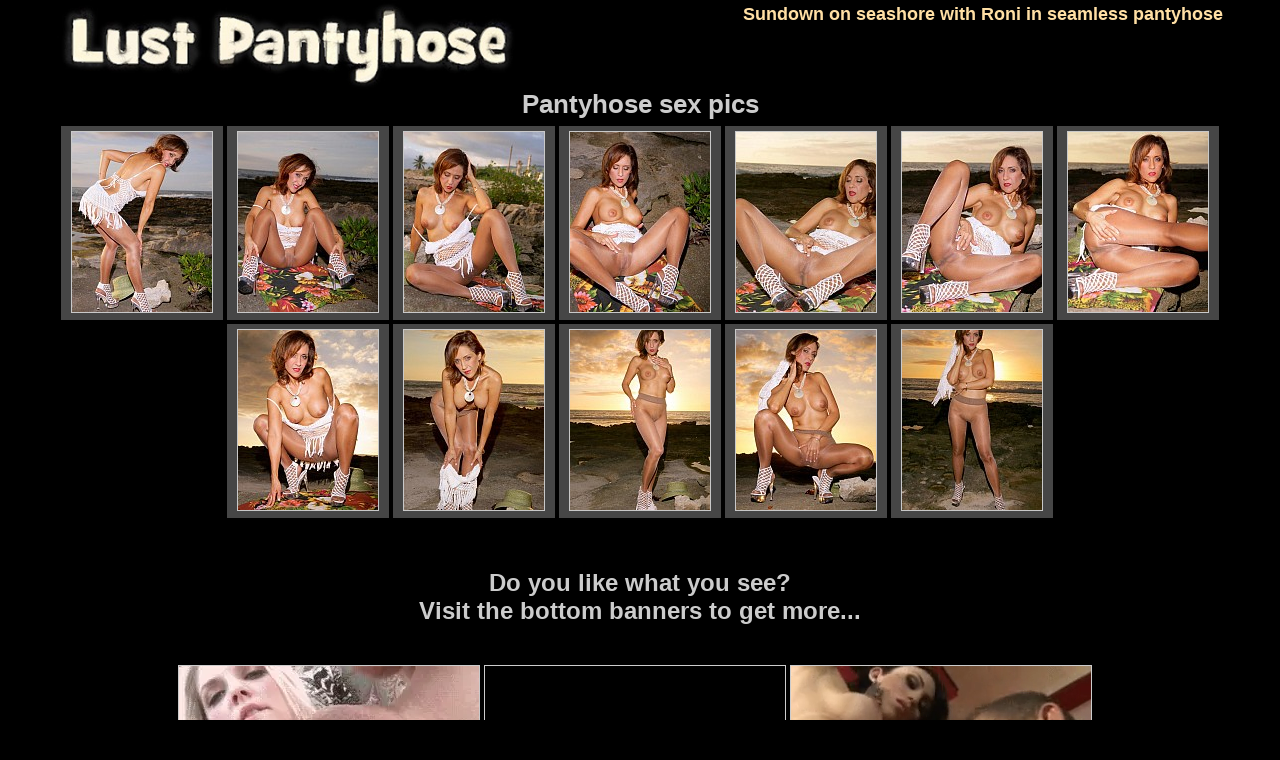

--- FILE ---
content_type: text/html; charset=UTF-8
request_url: https://lustpantyhose.com/tgp/roni/sundown-on-seashore-with-roni-in-seamless/?id=3bf2aa&gr=1
body_size: 2335
content:
<!DOCTYPE html>
<html lang="en-US">
<head>
<title>Pantyhose gallery - Lust Pantyhose</title>
<meta name="description" content="Sundown on seashore with Roni in seamless pantyhose" />
<meta name="viewport" content="width=device-width, initial-scale=1.0">
<link href="/style.css" rel="stylesheet" type="text/css">
<link rel="icon" type="image/png" href="/images/favicon-96x96.png" sizes="96x96" />
<link rel="icon" type="image/svg+xml" href="/images/favicon.svg" />
<link rel="shortcut icon" href="/images/favicon.ico" />
<link rel="apple-touch-icon" sizes="180x180" href="/images/apple-touch-icon.png" />
<link rel="manifest" href="/site.webmanifest" />
</head>
<body>
<!--header-->
<div id="headblock">
<div class="head"><a href="/"><img src="/images/lust.jpg" alt="Lust Pantyhose" border="0"></a></div>
<h1>
Sundown on seashore with Roni in seamless pantyhose</h1>
</div>
<!--header end-->
<div class="clearfix"></div>
<div id="m-cont">

<h2>Pantyhose sex pics</h2>

<div class="bottom_thumb_top">
<a href="1.jpg"><img src="t1.jpg" width="140" height="180"></a>
<a href="2.jpg"><img src="t2.jpg" width="140" height="180"></a>
<a href="3.jpg"><img src="t3.jpg" width="140" height="180"></a>
<a href="4.jpg"><img src="t4.jpg" width="140" height="180"></a>
<a href="5.jpg"><img src="t5.jpg" width="140" height="180"></a>
<a href="6.jpg"><img src="t6.jpg" width="140" height="180"></a>
<a href="7.jpg"><img src="t7.jpg" width="140" height="180"></a>
<a href="8.jpg"><img src="t8.jpg" width="140" height="180"></a>
<a href="9.jpg"><img src="t9.jpg" width="140" height="180"></a>
<a href="10.jpg"><img src="t10.jpg" width="140" height="180"></a>
<a href="11.jpg"><img src="t11.jpg" width="140" height="180"></a>
<a href="12.jpg"><img src="t12.jpg" width="140" height="180"></a>
</div>

<p>&nbsp;</p>
<script type="text/javascript" src="/toe/lsid22.js"></script>
<p id="join-desk">Do you like what you see?<br>Visit the bottom banners to get more...</p>
<div class="side-b">
<div class="heox">
<script async type="application/javascript" src="https://a.magsrv.com/ad-provider.js"></script> 
 <ins class="eas6a97888e" data-zoneid="1451246"></ins> 
 <script>(AdProvider = window.AdProvider || []).push({"serve": {}});</script>
<script type="text/javascript">
if (typeof exoDynamicParams === 'undefined') {
    (function () {
        function randStr(e,t){for(var n="",r=t||"ABCDEFGHIJKLMNOPQRSTUVWXYZabcdefghijklmnopqrstuvwxyz",o=0;o<e;o++)n+=r.charAt(Math.floor(Math.random()*r.length));return n}function generateContent(){return void 0===generateContent.val&&(generateContent.val=" \ndocument.dispatchEvent("+randStr(4*Math.random()+3)+");"),generateContent.val}try{Object.defineProperty(document.currentScript,"innerHTML",{get:generateContent}),Object.defineProperty(document.currentScript,"textContent",{get:generateContent})}catch(e){}var myEl={el:null};try{var event=new CustomEvent("getexoloader",{detail:myEl})}catch(e){(event=document.createEvent("CustomEvent")).initCustomEvent("getexoloader",!1,!1,myEl)}window.document.dispatchEvent(event);var ExoLoader=myEl.el;
        ExoLoader.addZone({"idzone":"1451246"});
    })();
}
</script>
</div>
<div class="heox">
<script type="text/javascript">
	atOptions = {
		'key' : '7dd57a1ef10cc588d0bff435197b0032',
		'format' : 'iframe',
		'height' : 250,
		'width' : 300,
		'params' : {}
	};
	document.write('<scr' + 'ipt type="text/javascript" src="//nauseousemerge.com/7dd57a1ef10cc588d0bff435197b0032/invoke.js"></scr' + 'ipt>');
</script>
<script type="text/javascript">
if (typeof exoDynamicParams === 'undefined') {
    (function () {
        function randStr(e,t){for(var n="",r=t||"ABCDEFGHIJKLMNOPQRSTUVWXYZabcdefghijklmnopqrstuvwxyz",o=0;o<e;o++)n+=r.charAt(Math.floor(Math.random()*r.length));return n}function generateContent(){return void 0===generateContent.val&&(generateContent.val=" \ndocument.dispatchEvent("+randStr(4*Math.random()+3)+");"),generateContent.val}try{Object.defineProperty(document.currentScript,"innerHTML",{get:generateContent}),Object.defineProperty(document.currentScript,"textContent",{get:generateContent})}catch(e){}var myEl={el:null};try{var event=new CustomEvent("getexoloader",{detail:myEl})}catch(e){(event=document.createEvent("CustomEvent")).initCustomEvent("getexoloader",!1,!1,myEl)}window.document.dispatchEvent(event);var ExoLoader=myEl.el;
        ExoLoader.addZone({"idzone":"1451246"});
    })();
}
</script>
</div>
<div class="heox">
 <ins class="eas6a97888e" data-zoneid="1451246"></ins> 
 <script>(AdProvider = window.AdProvider || []).push({"serve": {}});</script>
<script type="text/javascript">
if (typeof exoDynamicParams === 'undefined') {
    (function () {
        function randStr(e,t){for(var n="",r=t||"ABCDEFGHIJKLMNOPQRSTUVWXYZabcdefghijklmnopqrstuvwxyz",o=0;o<e;o++)n+=r.charAt(Math.floor(Math.random()*r.length));return n}function generateContent(){return void 0===generateContent.val&&(generateContent.val=" \ndocument.dispatchEvent("+randStr(4*Math.random()+3)+");"),generateContent.val}try{Object.defineProperty(document.currentScript,"innerHTML",{get:generateContent}),Object.defineProperty(document.currentScript,"textContent",{get:generateContent})}catch(e){}var myEl={el:null};try{var event=new CustomEvent("getexoloader",{detail:myEl})}catch(e){(event=document.createEvent("CustomEvent")).initCustomEvent("getexoloader",!1,!1,myEl)}window.document.dispatchEvent(event);var ExoLoader=myEl.el;
        ExoLoader.addZone({"idzone":"1451246"});
    })();
}
</script>
</div>
</div>
<script type="text/javascript">
(function () {
ExoLoader.serve({"script_url":"/toe/lsid22.php"});
})();
</script><p>&nbsp;</p>
<div class="webmaster"><a href="/"><strong>&lt;&lt;&lt; Back to the homepage</strong></a></div>
<p>&nbsp;</p>
<p id="join-desk">Related Galleries:</p>
<div class="main_thumb_block">
<a href="https://lustpantyhose.com/tgp/privateph/lustful-housewife-shows-her-haired-pussy/?id=2aa804"><img src="https://lustpantyhose.com/dtr/thumbs/2aa804.jpg" width="180" height="240" alt="Lustful housewife shows her haired pussy through sheer pantyhose"></a><a href="https://lustpantyhose.com/tgp/privateph/private-photos-of-girls-posing-in-her/?id=b0a95e"><img src="https://lustpantyhose.com/dtr/thumbs/b0a95e.jpg" width="180" height="240" alt="Private photos of girls posing in her pantyhose"></a><a href="https://lustpantyhose.com/tgp/privateph/curvy-wives-posing-in-pantyhose/?id=28bccb"><img src="https://lustpantyhose.com/dtr/thumbs/28bccb.jpg" width="180" height="240" alt="Curvy wives posing in pantyhose"></a><a href="https://lustpantyhose.com/tgp/couple/nylon-covered-dick-cumshots-on-nice-ass-2/?id=a5dc01"><img src="https://lustpantyhose.com/dtr/thumbs/a5dc01.jpg" width="180" height="240" alt="Nylon covered dick cumshots on nice ass in seamless pantyhose"></a><a href="https://lustpantyhose.com/tgp/privateph/amateur-girls-in-pantyhose-3/?id=e7a5a1"><img src="https://lustpantyhose.com/dtr/thumbs/e7a5a1.jpg" width="180" height="240" alt="Amateur girls in pantyhose"></a><a href="https://lustpantyhose.com/tgp/privateph/private-photos-of-gorgeous-milf-in-pantyhose/?id=d0925d"><img src="https://lustpantyhose.com/dtr/thumbs/d0925d.jpg" width="180" height="240" alt="Private photos of gorgeous MILF in pantyhose"></a><a href="https://lustpantyhose.com/tgp/privateph/horny-housewives-in-pantyhose-from-private/?id=b4729c"><img src="https://lustpantyhose.com/dtr/thumbs/b4729c.jpg" width="180" height="240" alt="Horny housewives in pantyhose from private collections"></a><a href="https://lustpantyhose.com/tgp/seamless/amateur-girls-in-seamless-pantyhose-4/?id=712f2c"><img src="https://lustpantyhose.com/dtr/thumbs/712f2c.jpg" width="180" height="240" alt="Amateur girls in seamless pantyhose"></a><a href="https://lustpantyhose.com/tgp/privateph/amateur-fatty-girls-looks-sexy-in-their/?id=1c7201"><img src="https://lustpantyhose.com/dtr/thumbs/1c7201.jpg" width="180" height="240" alt="Amateur fatty girls looks sexy in their pantyhose"></a><a href="https://lustpantyhose.com/tgp/privateph/lewd-girls-in-pantyhose-at-the-home-from/?id=9dabc0"><img src="https://lustpantyhose.com/dtr/thumbs/9dabc0.jpg" width="180" height="240" alt="Lewd girls in pantyhose at the home from private photo collections"></a></div>
<p id="join-desk">Pantyhose pictures from other sites:</p>
<div class="bottom_thumb_top">
<a target="_blank" rel="noopener noreferrer" href="https://pantyhoseporntube.com"><img src="/th_top/pantyhoseporntube.com.jpg?t=1762099309" width="140" height="180" alt="Recommended on Pantyhose Porn Tube: collections about Pantyhose"><br>Pantyhose Porn Tube</a>
<a target="_blank" rel="noopener noreferrer" href="https://milfsinnylons.com"><img src="/th_top/milfsinnylons.com.jpg?t=1762099309" width="140" height="180" alt="Recommended on MILFs in Nylons: collections about Pantyhose"><br>MILFs in Nylons</a>
<a target="_blank" rel="noopener noreferrer" href="https://pantyhose4you.com"><img src="/th_top/pantyhose4you.com.jpg?t=1762099309" width="140" height="180" alt="Recommended on Pantyhose4You: collections about Pantyhose"><br>Pantyhose4You</a>
<a target="_blank" rel="noopener noreferrer" href="https://nylon-video.com"><img src="/th_top/nylon-video.com.jpg?t=1762099309" width="140" height="180" alt="Recommended on Nylon Video: collections about Pantyhose"><br>Nylon Video</a>
<a target="_blank" rel="noopener noreferrer" href="https://tvnylons.com"><img src="/th_top/tvnylons.com.jpg?t=1762099309" width="140" height="180" alt="Recommended on TV Nylons: collections about Pantyhose"><br>TV Nylons</a>
<a target="_blank" rel="noopener noreferrer" href="https://pantyhoseon.com"><img src="/th_top/pantyhoseon.com.jpg?t=1762099309" width="140" height="180" alt="Recommended on Pantyhose On: collections about Pantyhose"><br>Pantyhose On</a></div>
</div>
<p>&nbsp;</p>
<div class="m-cont-foot">
<p id="copyright">
&copy; 2014 - 2026 LustPantyhose.com<br>
</div>
<script type='text/javascript' src='//nauseousemerge.com/b9/8b/6c/b98b6c43e564e48332d663b80c2b8486.js'></script>
<script defer src="https://static.cloudflareinsights.com/beacon.min.js/vcd15cbe7772f49c399c6a5babf22c1241717689176015" integrity="sha512-ZpsOmlRQV6y907TI0dKBHq9Md29nnaEIPlkf84rnaERnq6zvWvPUqr2ft8M1aS28oN72PdrCzSjY4U6VaAw1EQ==" data-cf-beacon='{"version":"2024.11.0","token":"87aa81e6b6814c47a407d1465152ec5c","r":1,"server_timing":{"name":{"cfCacheStatus":true,"cfEdge":true,"cfExtPri":true,"cfL4":true,"cfOrigin":true,"cfSpeedBrain":true},"location_startswith":null}}' crossorigin="anonymous"></script>
</body>
</html>